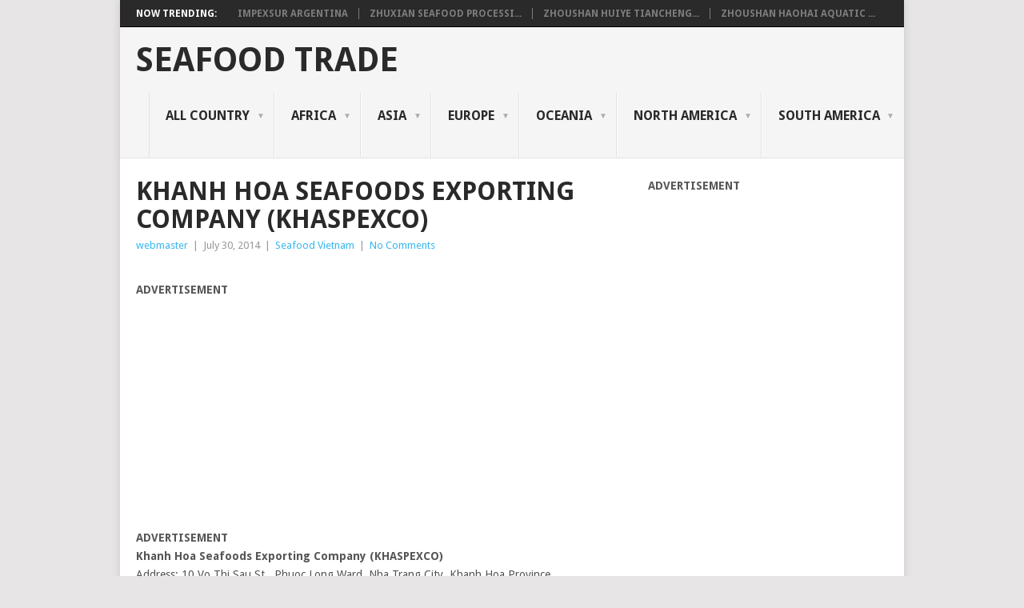

--- FILE ---
content_type: text/html; charset=UTF-8
request_url: http://www.seafoodtrading.net/khanh-hoa-seafoods-exporting-company-khaspexco
body_size: 17609
content:
<!DOCTYPE html>
<html lang="en-US">
<head>
<meta charset="UTF-8">
<meta name="viewport" content="width=device-width, initial-scale=1">
<link rel="profile" href="http://gmpg.org/xfn/11">
<link rel="pingback" href="http://www.seafoodtrading.net/xmlrpc.php">
<meta name='robots' content='index, follow, max-image-preview:large, max-snippet:-1, max-video-preview:-1' />

	<!-- This site is optimized with the Yoast SEO plugin v22.2 - https://yoast.com/wordpress/plugins/seo/ -->
	<title>Khanh Hoa Seafoods Exporting Company (KHASPEXCO) - Seafood Trade</title>
	<link rel="canonical" href="https://www.seafoodtrading.net/khanh-hoa-seafoods-exporting-company-khaspexco" />
	<meta property="og:locale" content="en_US" />
	<meta property="og:type" content="article" />
	<meta property="og:title" content="Khanh Hoa Seafoods Exporting Company (KHASPEXCO) - Seafood Trade" />
	<meta property="og:description" content="Khanh Hoa Seafoods Exporting Company (KHASPEXCO) Address: 10 Vo Thi Sau St., Phuoc Long Ward, Nha Trang City, Khanh Hoa Province Tel: (84-58) 3881161-3882767 Email: khaspexco@dng.vnn.vn Sector: Exploiting and processing sea products for export." />
	<meta property="og:url" content="https://www.seafoodtrading.net/khanh-hoa-seafoods-exporting-company-khaspexco" />
	<meta property="og:site_name" content="Seafood Trade" />
	<meta property="article:published_time" content="2014-07-29T19:05:07+00:00" />
	<meta property="article:modified_time" content="2015-09-07T14:14:00+00:00" />
	<meta name="author" content="webmaster" />
	<meta name="twitter:card" content="summary_large_image" />
	<meta name="twitter:label1" content="Written by" />
	<meta name="twitter:data1" content="webmaster" />
	<script type="application/ld+json" class="yoast-schema-graph">{"@context":"https://schema.org","@graph":[{"@type":"Article","@id":"https://www.seafoodtrading.net/khanh-hoa-seafoods-exporting-company-khaspexco#article","isPartOf":{"@id":"https://www.seafoodtrading.net/khanh-hoa-seafoods-exporting-company-khaspexco"},"author":{"name":"webmaster","@id":"https://www.seafoodtrading.net/#/schema/person/5b3a8e0018c547183b1dc102c0b18f49"},"headline":"Khanh Hoa Seafoods Exporting Company (KHASPEXCO)","datePublished":"2014-07-29T19:05:07+00:00","dateModified":"2015-09-07T14:14:00+00:00","mainEntityOfPage":{"@id":"https://www.seafoodtrading.net/khanh-hoa-seafoods-exporting-company-khaspexco"},"wordCount":42,"commentCount":0,"publisher":{"@id":"https://www.seafoodtrading.net/#/schema/person/df6e0a5ac2d792fadf689f6a04c7ba3b"},"articleSection":["Seafood Vietnam"],"inLanguage":"en-US","potentialAction":[{"@type":"CommentAction","name":"Comment","target":["https://www.seafoodtrading.net/khanh-hoa-seafoods-exporting-company-khaspexco#respond"]}]},{"@type":"WebPage","@id":"https://www.seafoodtrading.net/khanh-hoa-seafoods-exporting-company-khaspexco","url":"https://www.seafoodtrading.net/khanh-hoa-seafoods-exporting-company-khaspexco","name":"Khanh Hoa Seafoods Exporting Company (KHASPEXCO) - Seafood Trade","isPartOf":{"@id":"https://www.seafoodtrading.net/#website"},"datePublished":"2014-07-29T19:05:07+00:00","dateModified":"2015-09-07T14:14:00+00:00","breadcrumb":{"@id":"https://www.seafoodtrading.net/khanh-hoa-seafoods-exporting-company-khaspexco#breadcrumb"},"inLanguage":"en-US","potentialAction":[{"@type":"ReadAction","target":["https://www.seafoodtrading.net/khanh-hoa-seafoods-exporting-company-khaspexco"]}]},{"@type":"BreadcrumbList","@id":"https://www.seafoodtrading.net/khanh-hoa-seafoods-exporting-company-khaspexco#breadcrumb","itemListElement":[{"@type":"ListItem","position":1,"name":"Home","item":"https://www.seafoodtrading.net/"},{"@type":"ListItem","position":2,"name":"Khanh Hoa Seafoods Exporting Company (KHASPEXCO)"}]},{"@type":"WebSite","@id":"https://www.seafoodtrading.net/#website","url":"https://www.seafoodtrading.net/","name":"Seafood Trade","description":"Reliable Seafood Import and Export Portal","publisher":{"@id":"https://www.seafoodtrading.net/#/schema/person/df6e0a5ac2d792fadf689f6a04c7ba3b"},"potentialAction":[{"@type":"SearchAction","target":{"@type":"EntryPoint","urlTemplate":"https://www.seafoodtrading.net/?s={search_term_string}"},"query-input":"required name=search_term_string"}],"inLanguage":"en-US"},{"@type":["Person","Organization"],"@id":"https://www.seafoodtrading.net/#/schema/person/df6e0a5ac2d792fadf689f6a04c7ba3b","name":"Harry","image":{"@type":"ImageObject","inLanguage":"en-US","@id":"https://www.seafoodtrading.net/#/schema/person/image/","url":"http://0.gravatar.com/avatar/3a9659379e84f2e79405a3b67b769fe0?s=96&d=mm&r=g","contentUrl":"http://0.gravatar.com/avatar/3a9659379e84f2e79405a3b67b769fe0?s=96&d=mm&r=g","caption":"Harry"},"logo":{"@id":"https://www.seafoodtrading.net/#/schema/person/image/"},"sameAs":["http://www.directownerdeal.com"]},{"@type":"Person","@id":"https://www.seafoodtrading.net/#/schema/person/5b3a8e0018c547183b1dc102c0b18f49","name":"webmaster","image":{"@type":"ImageObject","inLanguage":"en-US","@id":"https://www.seafoodtrading.net/#/schema/person/image/","url":"http://0.gravatar.com/avatar/381dff21a9bc80d88cd6e42cb8579f74?s=96&d=mm&r=g","contentUrl":"http://0.gravatar.com/avatar/381dff21a9bc80d88cd6e42cb8579f74?s=96&d=mm&r=g","caption":"webmaster"},"sameAs":["http://www.qlseafood.com"],"url":"https://www.seafoodtrading.net/author/kelvin"}]}</script>
	<!-- / Yoast SEO plugin. -->


<link rel='dns-prefetch' href='//fonts.googleapis.com' />
<link rel="alternate" type="application/rss+xml" title="Seafood Trade &raquo; Feed" href="https://www.seafoodtrading.net/feed" />
<link rel="alternate" type="application/rss+xml" title="Seafood Trade &raquo; Comments Feed" href="https://www.seafoodtrading.net/comments/feed" />
<link rel="alternate" type="application/rss+xml" title="Seafood Trade &raquo; Khanh Hoa Seafoods Exporting Company (KHASPEXCO) Comments Feed" href="https://www.seafoodtrading.net/khanh-hoa-seafoods-exporting-company-khaspexco/feed" />
<script type="text/javascript">
/* <![CDATA[ */
window._wpemojiSettings = {"baseUrl":"https:\/\/s.w.org\/images\/core\/emoji\/14.0.0\/72x72\/","ext":".png","svgUrl":"https:\/\/s.w.org\/images\/core\/emoji\/14.0.0\/svg\/","svgExt":".svg","source":{"concatemoji":"http:\/\/www.seafoodtrading.net\/wp-includes\/js\/wp-emoji-release.min.js?ver=6.4.7"}};
/*! This file is auto-generated */
!function(i,n){var o,s,e;function c(e){try{var t={supportTests:e,timestamp:(new Date).valueOf()};sessionStorage.setItem(o,JSON.stringify(t))}catch(e){}}function p(e,t,n){e.clearRect(0,0,e.canvas.width,e.canvas.height),e.fillText(t,0,0);var t=new Uint32Array(e.getImageData(0,0,e.canvas.width,e.canvas.height).data),r=(e.clearRect(0,0,e.canvas.width,e.canvas.height),e.fillText(n,0,0),new Uint32Array(e.getImageData(0,0,e.canvas.width,e.canvas.height).data));return t.every(function(e,t){return e===r[t]})}function u(e,t,n){switch(t){case"flag":return n(e,"\ud83c\udff3\ufe0f\u200d\u26a7\ufe0f","\ud83c\udff3\ufe0f\u200b\u26a7\ufe0f")?!1:!n(e,"\ud83c\uddfa\ud83c\uddf3","\ud83c\uddfa\u200b\ud83c\uddf3")&&!n(e,"\ud83c\udff4\udb40\udc67\udb40\udc62\udb40\udc65\udb40\udc6e\udb40\udc67\udb40\udc7f","\ud83c\udff4\u200b\udb40\udc67\u200b\udb40\udc62\u200b\udb40\udc65\u200b\udb40\udc6e\u200b\udb40\udc67\u200b\udb40\udc7f");case"emoji":return!n(e,"\ud83e\udef1\ud83c\udffb\u200d\ud83e\udef2\ud83c\udfff","\ud83e\udef1\ud83c\udffb\u200b\ud83e\udef2\ud83c\udfff")}return!1}function f(e,t,n){var r="undefined"!=typeof WorkerGlobalScope&&self instanceof WorkerGlobalScope?new OffscreenCanvas(300,150):i.createElement("canvas"),a=r.getContext("2d",{willReadFrequently:!0}),o=(a.textBaseline="top",a.font="600 32px Arial",{});return e.forEach(function(e){o[e]=t(a,e,n)}),o}function t(e){var t=i.createElement("script");t.src=e,t.defer=!0,i.head.appendChild(t)}"undefined"!=typeof Promise&&(o="wpEmojiSettingsSupports",s=["flag","emoji"],n.supports={everything:!0,everythingExceptFlag:!0},e=new Promise(function(e){i.addEventListener("DOMContentLoaded",e,{once:!0})}),new Promise(function(t){var n=function(){try{var e=JSON.parse(sessionStorage.getItem(o));if("object"==typeof e&&"number"==typeof e.timestamp&&(new Date).valueOf()<e.timestamp+604800&&"object"==typeof e.supportTests)return e.supportTests}catch(e){}return null}();if(!n){if("undefined"!=typeof Worker&&"undefined"!=typeof OffscreenCanvas&&"undefined"!=typeof URL&&URL.createObjectURL&&"undefined"!=typeof Blob)try{var e="postMessage("+f.toString()+"("+[JSON.stringify(s),u.toString(),p.toString()].join(",")+"));",r=new Blob([e],{type:"text/javascript"}),a=new Worker(URL.createObjectURL(r),{name:"wpTestEmojiSupports"});return void(a.onmessage=function(e){c(n=e.data),a.terminate(),t(n)})}catch(e){}c(n=f(s,u,p))}t(n)}).then(function(e){for(var t in e)n.supports[t]=e[t],n.supports.everything=n.supports.everything&&n.supports[t],"flag"!==t&&(n.supports.everythingExceptFlag=n.supports.everythingExceptFlag&&n.supports[t]);n.supports.everythingExceptFlag=n.supports.everythingExceptFlag&&!n.supports.flag,n.DOMReady=!1,n.readyCallback=function(){n.DOMReady=!0}}).then(function(){return e}).then(function(){var e;n.supports.everything||(n.readyCallback(),(e=n.source||{}).concatemoji?t(e.concatemoji):e.wpemoji&&e.twemoji&&(t(e.twemoji),t(e.wpemoji)))}))}((window,document),window._wpemojiSettings);
/* ]]> */
</script>
<style id='wp-emoji-styles-inline-css' type='text/css'>

	img.wp-smiley, img.emoji {
		display: inline !important;
		border: none !important;
		box-shadow: none !important;
		height: 1em !important;
		width: 1em !important;
		margin: 0 0.07em !important;
		vertical-align: -0.1em !important;
		background: none !important;
		padding: 0 !important;
	}
</style>
<link rel='stylesheet' id='wp-block-library-css' href='http://www.seafoodtrading.net/wp-includes/css/dist/block-library/style.min.css?ver=6.4.7' type='text/css' media='all' />
<style id='classic-theme-styles-inline-css' type='text/css'>
/*! This file is auto-generated */
.wp-block-button__link{color:#fff;background-color:#32373c;border-radius:9999px;box-shadow:none;text-decoration:none;padding:calc(.667em + 2px) calc(1.333em + 2px);font-size:1.125em}.wp-block-file__button{background:#32373c;color:#fff;text-decoration:none}
</style>
<style id='global-styles-inline-css' type='text/css'>
body{--wp--preset--color--black: #000000;--wp--preset--color--cyan-bluish-gray: #abb8c3;--wp--preset--color--white: #ffffff;--wp--preset--color--pale-pink: #f78da7;--wp--preset--color--vivid-red: #cf2e2e;--wp--preset--color--luminous-vivid-orange: #ff6900;--wp--preset--color--luminous-vivid-amber: #fcb900;--wp--preset--color--light-green-cyan: #7bdcb5;--wp--preset--color--vivid-green-cyan: #00d084;--wp--preset--color--pale-cyan-blue: #8ed1fc;--wp--preset--color--vivid-cyan-blue: #0693e3;--wp--preset--color--vivid-purple: #9b51e0;--wp--preset--gradient--vivid-cyan-blue-to-vivid-purple: linear-gradient(135deg,rgba(6,147,227,1) 0%,rgb(155,81,224) 100%);--wp--preset--gradient--light-green-cyan-to-vivid-green-cyan: linear-gradient(135deg,rgb(122,220,180) 0%,rgb(0,208,130) 100%);--wp--preset--gradient--luminous-vivid-amber-to-luminous-vivid-orange: linear-gradient(135deg,rgba(252,185,0,1) 0%,rgba(255,105,0,1) 100%);--wp--preset--gradient--luminous-vivid-orange-to-vivid-red: linear-gradient(135deg,rgba(255,105,0,1) 0%,rgb(207,46,46) 100%);--wp--preset--gradient--very-light-gray-to-cyan-bluish-gray: linear-gradient(135deg,rgb(238,238,238) 0%,rgb(169,184,195) 100%);--wp--preset--gradient--cool-to-warm-spectrum: linear-gradient(135deg,rgb(74,234,220) 0%,rgb(151,120,209) 20%,rgb(207,42,186) 40%,rgb(238,44,130) 60%,rgb(251,105,98) 80%,rgb(254,248,76) 100%);--wp--preset--gradient--blush-light-purple: linear-gradient(135deg,rgb(255,206,236) 0%,rgb(152,150,240) 100%);--wp--preset--gradient--blush-bordeaux: linear-gradient(135deg,rgb(254,205,165) 0%,rgb(254,45,45) 50%,rgb(107,0,62) 100%);--wp--preset--gradient--luminous-dusk: linear-gradient(135deg,rgb(255,203,112) 0%,rgb(199,81,192) 50%,rgb(65,88,208) 100%);--wp--preset--gradient--pale-ocean: linear-gradient(135deg,rgb(255,245,203) 0%,rgb(182,227,212) 50%,rgb(51,167,181) 100%);--wp--preset--gradient--electric-grass: linear-gradient(135deg,rgb(202,248,128) 0%,rgb(113,206,126) 100%);--wp--preset--gradient--midnight: linear-gradient(135deg,rgb(2,3,129) 0%,rgb(40,116,252) 100%);--wp--preset--font-size--small: 13px;--wp--preset--font-size--medium: 20px;--wp--preset--font-size--large: 36px;--wp--preset--font-size--x-large: 42px;--wp--preset--spacing--20: 0.44rem;--wp--preset--spacing--30: 0.67rem;--wp--preset--spacing--40: 1rem;--wp--preset--spacing--50: 1.5rem;--wp--preset--spacing--60: 2.25rem;--wp--preset--spacing--70: 3.38rem;--wp--preset--spacing--80: 5.06rem;--wp--preset--shadow--natural: 6px 6px 9px rgba(0, 0, 0, 0.2);--wp--preset--shadow--deep: 12px 12px 50px rgba(0, 0, 0, 0.4);--wp--preset--shadow--sharp: 6px 6px 0px rgba(0, 0, 0, 0.2);--wp--preset--shadow--outlined: 6px 6px 0px -3px rgba(255, 255, 255, 1), 6px 6px rgba(0, 0, 0, 1);--wp--preset--shadow--crisp: 6px 6px 0px rgba(0, 0, 0, 1);}:where(.is-layout-flex){gap: 0.5em;}:where(.is-layout-grid){gap: 0.5em;}body .is-layout-flow > .alignleft{float: left;margin-inline-start: 0;margin-inline-end: 2em;}body .is-layout-flow > .alignright{float: right;margin-inline-start: 2em;margin-inline-end: 0;}body .is-layout-flow > .aligncenter{margin-left: auto !important;margin-right: auto !important;}body .is-layout-constrained > .alignleft{float: left;margin-inline-start: 0;margin-inline-end: 2em;}body .is-layout-constrained > .alignright{float: right;margin-inline-start: 2em;margin-inline-end: 0;}body .is-layout-constrained > .aligncenter{margin-left: auto !important;margin-right: auto !important;}body .is-layout-constrained > :where(:not(.alignleft):not(.alignright):not(.alignfull)){max-width: var(--wp--style--global--content-size);margin-left: auto !important;margin-right: auto !important;}body .is-layout-constrained > .alignwide{max-width: var(--wp--style--global--wide-size);}body .is-layout-flex{display: flex;}body .is-layout-flex{flex-wrap: wrap;align-items: center;}body .is-layout-flex > *{margin: 0;}body .is-layout-grid{display: grid;}body .is-layout-grid > *{margin: 0;}:where(.wp-block-columns.is-layout-flex){gap: 2em;}:where(.wp-block-columns.is-layout-grid){gap: 2em;}:where(.wp-block-post-template.is-layout-flex){gap: 1.25em;}:where(.wp-block-post-template.is-layout-grid){gap: 1.25em;}.has-black-color{color: var(--wp--preset--color--black) !important;}.has-cyan-bluish-gray-color{color: var(--wp--preset--color--cyan-bluish-gray) !important;}.has-white-color{color: var(--wp--preset--color--white) !important;}.has-pale-pink-color{color: var(--wp--preset--color--pale-pink) !important;}.has-vivid-red-color{color: var(--wp--preset--color--vivid-red) !important;}.has-luminous-vivid-orange-color{color: var(--wp--preset--color--luminous-vivid-orange) !important;}.has-luminous-vivid-amber-color{color: var(--wp--preset--color--luminous-vivid-amber) !important;}.has-light-green-cyan-color{color: var(--wp--preset--color--light-green-cyan) !important;}.has-vivid-green-cyan-color{color: var(--wp--preset--color--vivid-green-cyan) !important;}.has-pale-cyan-blue-color{color: var(--wp--preset--color--pale-cyan-blue) !important;}.has-vivid-cyan-blue-color{color: var(--wp--preset--color--vivid-cyan-blue) !important;}.has-vivid-purple-color{color: var(--wp--preset--color--vivid-purple) !important;}.has-black-background-color{background-color: var(--wp--preset--color--black) !important;}.has-cyan-bluish-gray-background-color{background-color: var(--wp--preset--color--cyan-bluish-gray) !important;}.has-white-background-color{background-color: var(--wp--preset--color--white) !important;}.has-pale-pink-background-color{background-color: var(--wp--preset--color--pale-pink) !important;}.has-vivid-red-background-color{background-color: var(--wp--preset--color--vivid-red) !important;}.has-luminous-vivid-orange-background-color{background-color: var(--wp--preset--color--luminous-vivid-orange) !important;}.has-luminous-vivid-amber-background-color{background-color: var(--wp--preset--color--luminous-vivid-amber) !important;}.has-light-green-cyan-background-color{background-color: var(--wp--preset--color--light-green-cyan) !important;}.has-vivid-green-cyan-background-color{background-color: var(--wp--preset--color--vivid-green-cyan) !important;}.has-pale-cyan-blue-background-color{background-color: var(--wp--preset--color--pale-cyan-blue) !important;}.has-vivid-cyan-blue-background-color{background-color: var(--wp--preset--color--vivid-cyan-blue) !important;}.has-vivid-purple-background-color{background-color: var(--wp--preset--color--vivid-purple) !important;}.has-black-border-color{border-color: var(--wp--preset--color--black) !important;}.has-cyan-bluish-gray-border-color{border-color: var(--wp--preset--color--cyan-bluish-gray) !important;}.has-white-border-color{border-color: var(--wp--preset--color--white) !important;}.has-pale-pink-border-color{border-color: var(--wp--preset--color--pale-pink) !important;}.has-vivid-red-border-color{border-color: var(--wp--preset--color--vivid-red) !important;}.has-luminous-vivid-orange-border-color{border-color: var(--wp--preset--color--luminous-vivid-orange) !important;}.has-luminous-vivid-amber-border-color{border-color: var(--wp--preset--color--luminous-vivid-amber) !important;}.has-light-green-cyan-border-color{border-color: var(--wp--preset--color--light-green-cyan) !important;}.has-vivid-green-cyan-border-color{border-color: var(--wp--preset--color--vivid-green-cyan) !important;}.has-pale-cyan-blue-border-color{border-color: var(--wp--preset--color--pale-cyan-blue) !important;}.has-vivid-cyan-blue-border-color{border-color: var(--wp--preset--color--vivid-cyan-blue) !important;}.has-vivid-purple-border-color{border-color: var(--wp--preset--color--vivid-purple) !important;}.has-vivid-cyan-blue-to-vivid-purple-gradient-background{background: var(--wp--preset--gradient--vivid-cyan-blue-to-vivid-purple) !important;}.has-light-green-cyan-to-vivid-green-cyan-gradient-background{background: var(--wp--preset--gradient--light-green-cyan-to-vivid-green-cyan) !important;}.has-luminous-vivid-amber-to-luminous-vivid-orange-gradient-background{background: var(--wp--preset--gradient--luminous-vivid-amber-to-luminous-vivid-orange) !important;}.has-luminous-vivid-orange-to-vivid-red-gradient-background{background: var(--wp--preset--gradient--luminous-vivid-orange-to-vivid-red) !important;}.has-very-light-gray-to-cyan-bluish-gray-gradient-background{background: var(--wp--preset--gradient--very-light-gray-to-cyan-bluish-gray) !important;}.has-cool-to-warm-spectrum-gradient-background{background: var(--wp--preset--gradient--cool-to-warm-spectrum) !important;}.has-blush-light-purple-gradient-background{background: var(--wp--preset--gradient--blush-light-purple) !important;}.has-blush-bordeaux-gradient-background{background: var(--wp--preset--gradient--blush-bordeaux) !important;}.has-luminous-dusk-gradient-background{background: var(--wp--preset--gradient--luminous-dusk) !important;}.has-pale-ocean-gradient-background{background: var(--wp--preset--gradient--pale-ocean) !important;}.has-electric-grass-gradient-background{background: var(--wp--preset--gradient--electric-grass) !important;}.has-midnight-gradient-background{background: var(--wp--preset--gradient--midnight) !important;}.has-small-font-size{font-size: var(--wp--preset--font-size--small) !important;}.has-medium-font-size{font-size: var(--wp--preset--font-size--medium) !important;}.has-large-font-size{font-size: var(--wp--preset--font-size--large) !important;}.has-x-large-font-size{font-size: var(--wp--preset--font-size--x-large) !important;}
.wp-block-navigation a:where(:not(.wp-element-button)){color: inherit;}
:where(.wp-block-post-template.is-layout-flex){gap: 1.25em;}:where(.wp-block-post-template.is-layout-grid){gap: 1.25em;}
:where(.wp-block-columns.is-layout-flex){gap: 2em;}:where(.wp-block-columns.is-layout-grid){gap: 2em;}
.wp-block-pullquote{font-size: 1.5em;line-height: 1.6;}
</style>
<link rel='stylesheet' id='contact-form-7-css' href='http://www.seafoodtrading.net/wp-content/plugins/contact-form-7/includes/css/styles.css?ver=5.9.2' type='text/css' media='all' />
<link rel='stylesheet' id='point-style-css' href='http://www.seafoodtrading.net/wp-content/themes/point/style.css?ver=6.4.7' type='text/css' media='all' />
<style id='point-style-inline-css' type='text/css'>

        a:hover, .menu .current-menu-item > a, .menu .current-menu-item, .current-menu-ancestor > a.sf-with-ul, .current-menu-ancestor, footer .textwidget a, .single_post a, #commentform a, .copyrights a:hover, a, footer .widget li a:hover, .menu > li:hover > a, .single_post .post-info a, .post-info a, .readMore a, .reply a, .fn a, .carousel a:hover, .single_post .related-posts a:hover, .sidebar.c-4-12 .textwidget a, footer .textwidget a, .sidebar.c-4-12 a:hover, .title a:hover, .trending-articles li a:hover { color: #38b7ee; }
        .nav-previous a, .nav-next a, .sub-menu, #commentform input#submit, .tagcloud a, #tabber ul.tabs li a.selected, .featured-cat, .mts-subscribe input[type='submit'], .pagination a, .widget .wpt_widget_content #tags-tab-content ul li a, .latestPost-review-wrapper, .pagination .dots, .primary-navigation #wpmm-megamenu .wpmm-posts .wpmm-pagination a, #wpmm-megamenu .review-total-only { background: #38b7ee; color: #fff; } .header-button { background: #38B7EE; } #logo a { color: ##555; }
			
</style>
<link rel='stylesheet' id='theme-slug-fonts-css' href='//fonts.googleapis.com/css?family=Droid+Sans%3A400%2C700' type='text/css' media='all' />
<link rel='stylesheet' id='tablepress-default-css' href='http://www.seafoodtrading.net/wp-content/plugins/tablepress/css/build/default.css?ver=2.2.5' type='text/css' media='all' />
<script type="text/javascript" id="cookie-law-info-js-extra">
/* <![CDATA[ */
var _ckyConfig = {"_ipData":[],"_assetsURL":"http:\/\/www.seafoodtrading.net\/wp-content\/plugins\/cookie-law-info\/lite\/frontend\/images\/","_publicURL":"http:\/\/www.seafoodtrading.net","_expiry":"365","_categories":[{"name":"Necessary","slug":"necessary","isNecessary":true,"ccpaDoNotSell":true,"cookies":[],"active":true,"defaultConsent":{"gdpr":true,"ccpa":true}},{"name":"Functional","slug":"functional","isNecessary":false,"ccpaDoNotSell":true,"cookies":[],"active":true,"defaultConsent":{"gdpr":false,"ccpa":false}},{"name":"Analytics","slug":"analytics","isNecessary":false,"ccpaDoNotSell":true,"cookies":[],"active":true,"defaultConsent":{"gdpr":false,"ccpa":false}},{"name":"Performance","slug":"performance","isNecessary":false,"ccpaDoNotSell":true,"cookies":[],"active":true,"defaultConsent":{"gdpr":false,"ccpa":false}},{"name":"Advertisement","slug":"advertisement","isNecessary":false,"ccpaDoNotSell":true,"cookies":[],"active":true,"defaultConsent":{"gdpr":false,"ccpa":false}}],"_activeLaw":"gdpr","_rootDomain":"","_block":"1","_showBanner":"1","_bannerConfig":{"settings":{"type":"box","preferenceCenterType":"popup","position":"top-right","applicableLaw":"gdpr"},"behaviours":{"reloadBannerOnAccept":false,"loadAnalyticsByDefault":false,"animations":{"onLoad":"animate","onHide":"sticky"}},"config":{"revisitConsent":{"status":true,"tag":"revisit-consent","position":"bottom-left","meta":{"url":"#"},"styles":{"background-color":"#0056A7"},"elements":{"title":{"type":"text","tag":"revisit-consent-title","status":true,"styles":{"color":"#0056a7"}}}},"preferenceCenter":{"toggle":{"status":true,"tag":"detail-category-toggle","type":"toggle","states":{"active":{"styles":{"background-color":"#1863DC"}},"inactive":{"styles":{"background-color":"#D0D5D2"}}}}},"categoryPreview":{"status":false,"toggle":{"status":true,"tag":"detail-category-preview-toggle","type":"toggle","states":{"active":{"styles":{"background-color":"#1863DC"}},"inactive":{"styles":{"background-color":"#D0D5D2"}}}}},"videoPlaceholder":{"status":true,"styles":{"background-color":"#000000","border-color":"#000000","color":"#ffffff"}},"readMore":{"status":false,"tag":"readmore-button","type":"link","meta":{"noFollow":true,"newTab":true},"styles":{"color":"#1863DC","background-color":"transparent","border-color":"transparent"}},"auditTable":{"status":true},"optOption":{"status":true,"toggle":{"status":true,"tag":"optout-option-toggle","type":"toggle","states":{"active":{"styles":{"background-color":"#1863dc"}},"inactive":{"styles":{"background-color":"#FFFFFF"}}}}}}},"_version":"3.2.0","_logConsent":"1","_tags":[{"tag":"accept-button","styles":{"color":"#FFFFFF","background-color":"#1863DC","border-color":"#1863DC"}},{"tag":"reject-button","styles":{"color":"#1863DC","background-color":"transparent","border-color":"#1863DC"}},{"tag":"settings-button","styles":{"color":"#1863DC","background-color":"transparent","border-color":"#1863DC"}},{"tag":"readmore-button","styles":{"color":"#1863DC","background-color":"transparent","border-color":"transparent"}},{"tag":"donotsell-button","styles":{"color":"#1863DC","background-color":"transparent","border-color":"transparent"}},{"tag":"accept-button","styles":{"color":"#FFFFFF","background-color":"#1863DC","border-color":"#1863DC"}},{"tag":"revisit-consent","styles":{"background-color":"#0056A7"}}],"_shortCodes":[{"key":"cky_readmore","content":"<a href=\"#\" class=\"cky-policy\" aria-label=\"Cookie Policy\" target=\"_blank\" rel=\"noopener\" data-cky-tag=\"readmore-button\">Cookie Policy<\/a>","tag":"readmore-button","status":false,"attributes":{"rel":"nofollow","target":"_blank"}},{"key":"cky_show_desc","content":"<button class=\"cky-show-desc-btn\" data-cky-tag=\"show-desc-button\" aria-label=\"Show more\">Show more<\/button>","tag":"show-desc-button","status":true,"attributes":[]},{"key":"cky_hide_desc","content":"<button class=\"cky-show-desc-btn\" data-cky-tag=\"hide-desc-button\" aria-label=\"Show less\">Show less<\/button>","tag":"hide-desc-button","status":true,"attributes":[]},{"key":"cky_category_toggle_label","content":"[cky_{{status}}_category_label] [cky_preference_{{category_slug}}_title]","tag":"","status":true,"attributes":[]},{"key":"cky_enable_category_label","content":"Enable","tag":"","status":true,"attributes":[]},{"key":"cky_disable_category_label","content":"Disable","tag":"","status":true,"attributes":[]},{"key":"cky_video_placeholder","content":"<div class=\"video-placeholder-normal\" data-cky-tag=\"video-placeholder\" id=\"[UNIQUEID]\"><p class=\"video-placeholder-text-normal\" data-cky-tag=\"placeholder-title\">Please accept cookies to access this content<\/p><\/div>","tag":"","status":true,"attributes":[]},{"key":"cky_enable_optout_label","content":"Enable","tag":"","status":true,"attributes":[]},{"key":"cky_disable_optout_label","content":"Disable","tag":"","status":true,"attributes":[]},{"key":"cky_optout_toggle_label","content":"[cky_{{status}}_optout_label] [cky_optout_option_title]","tag":"","status":true,"attributes":[]},{"key":"cky_optout_option_title","content":"Do Not Sell or Share My Personal Information","tag":"","status":true,"attributes":[]},{"key":"cky_optout_close_label","content":"Close","tag":"","status":true,"attributes":[]}],"_rtl":"","_providersToBlock":[]};
var _ckyStyles = {"css":".cky-overlay{background: #000000; opacity: 0.4; position: fixed; top: 0; left: 0; width: 100%; height: 100%; z-index: 99999999;}.cky-hide{display: none;}.cky-btn-revisit-wrapper{display: flex; align-items: center; justify-content: center; background: #0056a7; width: 45px; height: 45px; border-radius: 50%; position: fixed; z-index: 999999; cursor: pointer;}.cky-revisit-bottom-left{bottom: 15px; left: 15px;}.cky-revisit-bottom-right{bottom: 15px; right: 15px;}.cky-btn-revisit-wrapper .cky-btn-revisit{display: flex; align-items: center; justify-content: center; background: none; border: none; cursor: pointer; position: relative; margin: 0; padding: 0;}.cky-btn-revisit-wrapper .cky-btn-revisit img{max-width: fit-content; margin: 0; height: 30px; width: 30px;}.cky-revisit-bottom-left:hover::before{content: attr(data-tooltip); position: absolute; background: #4e4b66; color: #ffffff; left: calc(100% + 7px); font-size: 12px; line-height: 16px; width: max-content; padding: 4px 8px; border-radius: 4px;}.cky-revisit-bottom-left:hover::after{position: absolute; content: \"\"; border: 5px solid transparent; left: calc(100% + 2px); border-left-width: 0; border-right-color: #4e4b66;}.cky-revisit-bottom-right:hover::before{content: attr(data-tooltip); position: absolute; background: #4e4b66; color: #ffffff; right: calc(100% + 7px); font-size: 12px; line-height: 16px; width: max-content; padding: 4px 8px; border-radius: 4px;}.cky-revisit-bottom-right:hover::after{position: absolute; content: \"\"; border: 5px solid transparent; right: calc(100% + 2px); border-right-width: 0; border-left-color: #4e4b66;}.cky-revisit-hide{display: none;}.cky-consent-container{position: fixed; width: 440px; box-sizing: border-box; z-index: 9999999; border-radius: 6px;}.cky-consent-container .cky-consent-bar{background: #ffffff; border: 1px solid; padding: 20px 26px; box-shadow: 0 -1px 10px 0 #acabab4d; border-radius: 6px;}.cky-box-bottom-left{bottom: 40px; left: 40px;}.cky-box-bottom-right{bottom: 40px; right: 40px;}.cky-box-top-left{top: 40px; left: 40px;}.cky-box-top-right{top: 40px; right: 40px;}.cky-custom-brand-logo-wrapper .cky-custom-brand-logo{width: 100px; height: auto; margin: 0 0 12px 0;}.cky-notice .cky-title{color: #212121; font-weight: 700; font-size: 18px; line-height: 24px; margin: 0 0 12px 0;}.cky-notice-des *,.cky-preference-content-wrapper *,.cky-accordion-header-des *,.cky-gpc-wrapper .cky-gpc-desc *{font-size: 14px;}.cky-notice-des{color: #212121; font-size: 14px; line-height: 24px; font-weight: 400;}.cky-notice-des img{height: 25px; width: 25px;}.cky-consent-bar .cky-notice-des p,.cky-gpc-wrapper .cky-gpc-desc p,.cky-preference-body-wrapper .cky-preference-content-wrapper p,.cky-accordion-header-wrapper .cky-accordion-header-des p,.cky-cookie-des-table li div:last-child p{color: inherit; margin-top: 0;}.cky-notice-des P:last-child,.cky-preference-content-wrapper p:last-child,.cky-cookie-des-table li div:last-child p:last-child,.cky-gpc-wrapper .cky-gpc-desc p:last-child{margin-bottom: 0;}.cky-notice-des a.cky-policy,.cky-notice-des button.cky-policy{font-size: 14px; color: #1863dc; white-space: nowrap; cursor: pointer; background: transparent; border: 1px solid; text-decoration: underline;}.cky-notice-des button.cky-policy{padding: 0;}.cky-notice-des a.cky-policy:focus-visible,.cky-notice-des button.cky-policy:focus-visible,.cky-preference-content-wrapper .cky-show-desc-btn:focus-visible,.cky-accordion-header .cky-accordion-btn:focus-visible,.cky-preference-header .cky-btn-close:focus-visible,.cky-switch input[type=\"checkbox\"]:focus-visible,.cky-footer-wrapper a:focus-visible,.cky-btn:focus-visible{outline: 2px solid #1863dc; outline-offset: 2px;}.cky-btn:focus:not(:focus-visible),.cky-accordion-header .cky-accordion-btn:focus:not(:focus-visible),.cky-preference-content-wrapper .cky-show-desc-btn:focus:not(:focus-visible),.cky-btn-revisit-wrapper .cky-btn-revisit:focus:not(:focus-visible),.cky-preference-header .cky-btn-close:focus:not(:focus-visible),.cky-consent-bar .cky-banner-btn-close:focus:not(:focus-visible){outline: 0;}button.cky-show-desc-btn:not(:hover):not(:active){color: #1863dc; background: transparent;}button.cky-accordion-btn:not(:hover):not(:active),button.cky-banner-btn-close:not(:hover):not(:active),button.cky-btn-revisit:not(:hover):not(:active),button.cky-btn-close:not(:hover):not(:active){background: transparent;}.cky-consent-bar button:hover,.cky-modal.cky-modal-open button:hover,.cky-consent-bar button:focus,.cky-modal.cky-modal-open button:focus{text-decoration: none;}.cky-notice-btn-wrapper{display: flex; justify-content: flex-start; align-items: center; flex-wrap: wrap; margin-top: 16px;}.cky-notice-btn-wrapper .cky-btn{text-shadow: none; box-shadow: none;}.cky-btn{flex: auto; max-width: 100%; font-size: 14px; font-family: inherit; line-height: 24px; padding: 8px; font-weight: 500; margin: 0 8px 0 0; border-radius: 2px; cursor: pointer; text-align: center; text-transform: none; min-height: 0;}.cky-btn:hover{opacity: 0.8;}.cky-btn-customize{color: #1863dc; background: transparent; border: 2px solid #1863dc;}.cky-btn-reject{color: #1863dc; background: transparent; border: 2px solid #1863dc;}.cky-btn-accept{background: #1863dc; color: #ffffff; border: 2px solid #1863dc;}.cky-btn:last-child{margin-right: 0;}@media (max-width: 576px){.cky-box-bottom-left{bottom: 0; left: 0;}.cky-box-bottom-right{bottom: 0; right: 0;}.cky-box-top-left{top: 0; left: 0;}.cky-box-top-right{top: 0; right: 0;}}@media (max-width: 440px){.cky-box-bottom-left, .cky-box-bottom-right, .cky-box-top-left, .cky-box-top-right{width: 100%; max-width: 100%;}.cky-consent-container .cky-consent-bar{padding: 20px 0;}.cky-custom-brand-logo-wrapper, .cky-notice .cky-title, .cky-notice-des, .cky-notice-btn-wrapper{padding: 0 24px;}.cky-notice-des{max-height: 40vh; overflow-y: scroll;}.cky-notice-btn-wrapper{flex-direction: column; margin-top: 0;}.cky-btn{width: 100%; margin: 10px 0 0 0;}.cky-notice-btn-wrapper .cky-btn-customize{order: 2;}.cky-notice-btn-wrapper .cky-btn-reject{order: 3;}.cky-notice-btn-wrapper .cky-btn-accept{order: 1; margin-top: 16px;}}@media (max-width: 352px){.cky-notice .cky-title{font-size: 16px;}.cky-notice-des *{font-size: 12px;}.cky-notice-des, .cky-btn{font-size: 12px;}}.cky-modal.cky-modal-open{display: flex; visibility: visible; -webkit-transform: translate(-50%, -50%); -moz-transform: translate(-50%, -50%); -ms-transform: translate(-50%, -50%); -o-transform: translate(-50%, -50%); transform: translate(-50%, -50%); top: 50%; left: 50%; transition: all 1s ease;}.cky-modal{box-shadow: 0 32px 68px rgba(0, 0, 0, 0.3); margin: 0 auto; position: fixed; max-width: 100%; background: #ffffff; top: 50%; box-sizing: border-box; border-radius: 6px; z-index: 999999999; color: #212121; -webkit-transform: translate(-50%, 100%); -moz-transform: translate(-50%, 100%); -ms-transform: translate(-50%, 100%); -o-transform: translate(-50%, 100%); transform: translate(-50%, 100%); visibility: hidden; transition: all 0s ease;}.cky-preference-center{max-height: 79vh; overflow: hidden; width: 845px; overflow: hidden; flex: 1 1 0; display: flex; flex-direction: column; border-radius: 6px;}.cky-preference-header{display: flex; align-items: center; justify-content: space-between; padding: 22px 24px; border-bottom: 1px solid;}.cky-preference-header .cky-preference-title{font-size: 18px; font-weight: 700; line-height: 24px;}.cky-preference-header .cky-btn-close{margin: 0; cursor: pointer; vertical-align: middle; padding: 0; background: none; border: none; width: auto; height: auto; min-height: 0; line-height: 0; text-shadow: none; box-shadow: none;}.cky-preference-header .cky-btn-close img{margin: 0; height: 10px; width: 10px;}.cky-preference-body-wrapper{padding: 0 24px; flex: 1; overflow: auto; box-sizing: border-box;}.cky-preference-content-wrapper,.cky-gpc-wrapper .cky-gpc-desc{font-size: 14px; line-height: 24px; font-weight: 400; padding: 12px 0;}.cky-preference-content-wrapper{border-bottom: 1px solid;}.cky-preference-content-wrapper img{height: 25px; width: 25px;}.cky-preference-content-wrapper .cky-show-desc-btn{font-size: 14px; font-family: inherit; color: #1863dc; text-decoration: none; line-height: 24px; padding: 0; margin: 0; white-space: nowrap; cursor: pointer; background: transparent; border-color: transparent; text-transform: none; min-height: 0; text-shadow: none; box-shadow: none;}.cky-accordion-wrapper{margin-bottom: 10px;}.cky-accordion{border-bottom: 1px solid;}.cky-accordion:last-child{border-bottom: none;}.cky-accordion .cky-accordion-item{display: flex; margin-top: 10px;}.cky-accordion .cky-accordion-body{display: none;}.cky-accordion.cky-accordion-active .cky-accordion-body{display: block; padding: 0 22px; margin-bottom: 16px;}.cky-accordion-header-wrapper{cursor: pointer; width: 100%;}.cky-accordion-item .cky-accordion-header{display: flex; justify-content: space-between; align-items: center;}.cky-accordion-header .cky-accordion-btn{font-size: 16px; font-family: inherit; color: #212121; line-height: 24px; background: none; border: none; font-weight: 700; padding: 0; margin: 0; cursor: pointer; text-transform: none; min-height: 0; text-shadow: none; box-shadow: none;}.cky-accordion-header .cky-always-active{color: #008000; font-weight: 600; line-height: 24px; font-size: 14px;}.cky-accordion-header-des{font-size: 14px; line-height: 24px; margin: 10px 0 16px 0;}.cky-accordion-chevron{margin-right: 22px; position: relative; cursor: pointer;}.cky-accordion-chevron-hide{display: none;}.cky-accordion .cky-accordion-chevron i::before{content: \"\"; position: absolute; border-right: 1.4px solid; border-bottom: 1.4px solid; border-color: inherit; height: 6px; width: 6px; -webkit-transform: rotate(-45deg); -moz-transform: rotate(-45deg); -ms-transform: rotate(-45deg); -o-transform: rotate(-45deg); transform: rotate(-45deg); transition: all 0.2s ease-in-out; top: 8px;}.cky-accordion.cky-accordion-active .cky-accordion-chevron i::before{-webkit-transform: rotate(45deg); -moz-transform: rotate(45deg); -ms-transform: rotate(45deg); -o-transform: rotate(45deg); transform: rotate(45deg);}.cky-audit-table{background: #f4f4f4; border-radius: 6px;}.cky-audit-table .cky-empty-cookies-text{color: inherit; font-size: 12px; line-height: 24px; margin: 0; padding: 10px;}.cky-audit-table .cky-cookie-des-table{font-size: 12px; line-height: 24px; font-weight: normal; padding: 15px 10px; border-bottom: 1px solid; border-bottom-color: inherit; margin: 0;}.cky-audit-table .cky-cookie-des-table:last-child{border-bottom: none;}.cky-audit-table .cky-cookie-des-table li{list-style-type: none; display: flex; padding: 3px 0;}.cky-audit-table .cky-cookie-des-table li:first-child{padding-top: 0;}.cky-cookie-des-table li div:first-child{width: 100px; font-weight: 600; word-break: break-word; word-wrap: break-word;}.cky-cookie-des-table li div:last-child{flex: 1; word-break: break-word; word-wrap: break-word; margin-left: 8px;}.cky-footer-shadow{display: block; width: 100%; height: 40px; background: linear-gradient(180deg, rgba(255, 255, 255, 0) 0%, #ffffff 100%); position: absolute; bottom: calc(100% - 1px);}.cky-footer-wrapper{position: relative;}.cky-prefrence-btn-wrapper{display: flex; flex-wrap: wrap; align-items: center; justify-content: center; padding: 22px 24px; border-top: 1px solid;}.cky-prefrence-btn-wrapper .cky-btn{flex: auto; max-width: 100%; text-shadow: none; box-shadow: none;}.cky-btn-preferences{color: #1863dc; background: transparent; border: 2px solid #1863dc;}.cky-preference-header,.cky-preference-body-wrapper,.cky-preference-content-wrapper,.cky-accordion-wrapper,.cky-accordion,.cky-accordion-wrapper,.cky-footer-wrapper,.cky-prefrence-btn-wrapper{border-color: inherit;}@media (max-width: 845px){.cky-modal{max-width: calc(100% - 16px);}}@media (max-width: 576px){.cky-modal{max-width: 100%;}.cky-preference-center{max-height: 100vh;}.cky-prefrence-btn-wrapper{flex-direction: column;}.cky-accordion.cky-accordion-active .cky-accordion-body{padding-right: 0;}.cky-prefrence-btn-wrapper .cky-btn{width: 100%; margin: 10px 0 0 0;}.cky-prefrence-btn-wrapper .cky-btn-reject{order: 3;}.cky-prefrence-btn-wrapper .cky-btn-accept{order: 1; margin-top: 0;}.cky-prefrence-btn-wrapper .cky-btn-preferences{order: 2;}}@media (max-width: 425px){.cky-accordion-chevron{margin-right: 15px;}.cky-notice-btn-wrapper{margin-top: 0;}.cky-accordion.cky-accordion-active .cky-accordion-body{padding: 0 15px;}}@media (max-width: 352px){.cky-preference-header .cky-preference-title{font-size: 16px;}.cky-preference-header{padding: 16px 24px;}.cky-preference-content-wrapper *, .cky-accordion-header-des *{font-size: 12px;}.cky-preference-content-wrapper, .cky-preference-content-wrapper .cky-show-more, .cky-accordion-header .cky-always-active, .cky-accordion-header-des, .cky-preference-content-wrapper .cky-show-desc-btn, .cky-notice-des a.cky-policy{font-size: 12px;}.cky-accordion-header .cky-accordion-btn{font-size: 14px;}}.cky-switch{display: flex;}.cky-switch input[type=\"checkbox\"]{position: relative; width: 44px; height: 24px; margin: 0; background: #d0d5d2; -webkit-appearance: none; border-radius: 50px; cursor: pointer; outline: 0; border: none; top: 0;}.cky-switch input[type=\"checkbox\"]:checked{background: #1863dc;}.cky-switch input[type=\"checkbox\"]:before{position: absolute; content: \"\"; height: 20px; width: 20px; left: 2px; bottom: 2px; border-radius: 50%; background-color: white; -webkit-transition: 0.4s; transition: 0.4s; margin: 0;}.cky-switch input[type=\"checkbox\"]:after{display: none;}.cky-switch input[type=\"checkbox\"]:checked:before{-webkit-transform: translateX(20px); -ms-transform: translateX(20px); transform: translateX(20px);}@media (max-width: 425px){.cky-switch input[type=\"checkbox\"]{width: 38px; height: 21px;}.cky-switch input[type=\"checkbox\"]:before{height: 17px; width: 17px;}.cky-switch input[type=\"checkbox\"]:checked:before{-webkit-transform: translateX(17px); -ms-transform: translateX(17px); transform: translateX(17px);}}.cky-consent-bar .cky-banner-btn-close{position: absolute; right: 9px; top: 5px; background: none; border: none; cursor: pointer; padding: 0; margin: 0; min-height: 0; line-height: 0; height: auto; width: auto; text-shadow: none; box-shadow: none;}.cky-consent-bar .cky-banner-btn-close img{height: 9px; width: 9px; margin: 0;}.cky-notice-group{font-size: 14px; line-height: 24px; font-weight: 400; color: #212121;}.cky-notice-btn-wrapper .cky-btn-do-not-sell{font-size: 14px; line-height: 24px; padding: 6px 0; margin: 0; font-weight: 500; background: none; border-radius: 2px; border: none; white-space: nowrap; cursor: pointer; text-align: left; color: #1863dc; background: transparent; border-color: transparent; box-shadow: none; text-shadow: none;}.cky-consent-bar .cky-banner-btn-close:focus-visible,.cky-notice-btn-wrapper .cky-btn-do-not-sell:focus-visible,.cky-opt-out-btn-wrapper .cky-btn:focus-visible,.cky-opt-out-checkbox-wrapper input[type=\"checkbox\"].cky-opt-out-checkbox:focus-visible{outline: 2px solid #1863dc; outline-offset: 2px;}@media (max-width: 440px){.cky-consent-container{width: 100%;}}@media (max-width: 352px){.cky-notice-des a.cky-policy, .cky-notice-btn-wrapper .cky-btn-do-not-sell{font-size: 12px;}}.cky-opt-out-wrapper{padding: 12px 0;}.cky-opt-out-wrapper .cky-opt-out-checkbox-wrapper{display: flex; align-items: center;}.cky-opt-out-checkbox-wrapper .cky-opt-out-checkbox-label{font-size: 16px; font-weight: 700; line-height: 24px; margin: 0 0 0 12px; cursor: pointer;}.cky-opt-out-checkbox-wrapper input[type=\"checkbox\"].cky-opt-out-checkbox{background-color: #ffffff; border: 1px solid black; width: 20px; height: 18.5px; margin: 0; -webkit-appearance: none; position: relative; display: flex; align-items: center; justify-content: center; border-radius: 2px; cursor: pointer;}.cky-opt-out-checkbox-wrapper input[type=\"checkbox\"].cky-opt-out-checkbox:checked{background-color: #1863dc; border: none;}.cky-opt-out-checkbox-wrapper input[type=\"checkbox\"].cky-opt-out-checkbox:checked::after{left: 6px; bottom: 4px; width: 7px; height: 13px; border: solid #ffffff; border-width: 0 3px 3px 0; border-radius: 2px; -webkit-transform: rotate(45deg); -ms-transform: rotate(45deg); transform: rotate(45deg); content: \"\"; position: absolute; box-sizing: border-box;}.cky-opt-out-checkbox-wrapper.cky-disabled .cky-opt-out-checkbox-label,.cky-opt-out-checkbox-wrapper.cky-disabled input[type=\"checkbox\"].cky-opt-out-checkbox{cursor: no-drop;}.cky-gpc-wrapper{margin: 0 0 0 32px;}.cky-footer-wrapper .cky-opt-out-btn-wrapper{display: flex; flex-wrap: wrap; align-items: center; justify-content: center; padding: 22px 24px;}.cky-opt-out-btn-wrapper .cky-btn{flex: auto; max-width: 100%; text-shadow: none; box-shadow: none;}.cky-opt-out-btn-wrapper .cky-btn-cancel{border: 1px solid #dedfe0; background: transparent; color: #858585;}.cky-opt-out-btn-wrapper .cky-btn-confirm{background: #1863dc; color: #ffffff; border: 1px solid #1863dc;}@media (max-width: 352px){.cky-opt-out-checkbox-wrapper .cky-opt-out-checkbox-label{font-size: 14px;}.cky-gpc-wrapper .cky-gpc-desc, .cky-gpc-wrapper .cky-gpc-desc *{font-size: 12px;}.cky-opt-out-checkbox-wrapper input[type=\"checkbox\"].cky-opt-out-checkbox{width: 16px; height: 16px;}.cky-opt-out-checkbox-wrapper input[type=\"checkbox\"].cky-opt-out-checkbox:checked::after{left: 5px; bottom: 4px; width: 3px; height: 9px;}.cky-gpc-wrapper{margin: 0 0 0 28px;}}.video-placeholder-youtube{background-size: 100% 100%; background-position: center; background-repeat: no-repeat; background-color: #b2b0b059; position: relative; display: flex; align-items: center; justify-content: center; max-width: 100%;}.video-placeholder-text-youtube{text-align: center; align-items: center; padding: 10px 16px; background-color: #000000cc; color: #ffffff; border: 1px solid; border-radius: 2px; cursor: pointer;}.video-placeholder-normal{background-image: url(\"\/wp-content\/plugins\/cookie-law-info\/lite\/frontend\/images\/placeholder.svg\"); background-size: 80px; background-position: center; background-repeat: no-repeat; background-color: #b2b0b059; position: relative; display: flex; align-items: flex-end; justify-content: center; max-width: 100%;}.video-placeholder-text-normal{align-items: center; padding: 10px 16px; text-align: center; border: 1px solid; border-radius: 2px; cursor: pointer;}.cky-rtl{direction: rtl; text-align: right;}.cky-rtl .cky-banner-btn-close{left: 9px; right: auto;}.cky-rtl .cky-notice-btn-wrapper .cky-btn:last-child{margin-right: 8px;}.cky-rtl .cky-notice-btn-wrapper .cky-btn:first-child{margin-right: 0;}.cky-rtl .cky-notice-btn-wrapper{margin-left: 0; margin-right: 15px;}.cky-rtl .cky-prefrence-btn-wrapper .cky-btn{margin-right: 8px;}.cky-rtl .cky-prefrence-btn-wrapper .cky-btn:first-child{margin-right: 0;}.cky-rtl .cky-accordion .cky-accordion-chevron i::before{border: none; border-left: 1.4px solid; border-top: 1.4px solid; left: 12px;}.cky-rtl .cky-accordion.cky-accordion-active .cky-accordion-chevron i::before{-webkit-transform: rotate(-135deg); -moz-transform: rotate(-135deg); -ms-transform: rotate(-135deg); -o-transform: rotate(-135deg); transform: rotate(-135deg);}@media (max-width: 768px){.cky-rtl .cky-notice-btn-wrapper{margin-right: 0;}}@media (max-width: 576px){.cky-rtl .cky-notice-btn-wrapper .cky-btn:last-child{margin-right: 0;}.cky-rtl .cky-prefrence-btn-wrapper .cky-btn{margin-right: 0;}.cky-rtl .cky-accordion.cky-accordion-active .cky-accordion-body{padding: 0 22px 0 0;}}@media (max-width: 425px){.cky-rtl .cky-accordion.cky-accordion-active .cky-accordion-body{padding: 0 15px 0 0;}}.cky-rtl .cky-opt-out-btn-wrapper .cky-btn{margin-right: 12px;}.cky-rtl .cky-opt-out-btn-wrapper .cky-btn:first-child{margin-right: 0;}.cky-rtl .cky-opt-out-checkbox-wrapper .cky-opt-out-checkbox-label{margin: 0 12px 0 0;}"};
/* ]]> */
</script>
<script type="text/javascript" src="http://www.seafoodtrading.net/wp-content/plugins/cookie-law-info/lite/frontend/js/script.min.js?ver=3.2.0" id="cookie-law-info-js"></script>
<script type="text/javascript" src="http://www.seafoodtrading.net/wp-includes/js/jquery/jquery.min.js?ver=3.7.1" id="jquery-core-js"></script>
<script type="text/javascript" src="http://www.seafoodtrading.net/wp-includes/js/jquery/jquery-migrate.min.js?ver=3.4.1" id="jquery-migrate-js"></script>
<link rel="https://api.w.org/" href="https://www.seafoodtrading.net/wp-json/" /><link rel="alternate" type="application/json" href="https://www.seafoodtrading.net/wp-json/wp/v2/posts/378" /><link rel="EditURI" type="application/rsd+xml" title="RSD" href="https://www.seafoodtrading.net/xmlrpc.php?rsd" />
<meta name="generator" content="WordPress 6.4.7" />
<link rel='shortlink' href='https://www.seafoodtrading.net/?p=378' />
<link rel="alternate" type="application/json+oembed" href="https://www.seafoodtrading.net/wp-json/oembed/1.0/embed?url=https%3A%2F%2Fwww.seafoodtrading.net%2Fkhanh-hoa-seafoods-exporting-company-khaspexco" />
<link rel="alternate" type="text/xml+oembed" href="https://www.seafoodtrading.net/wp-json/oembed/1.0/embed?url=https%3A%2F%2Fwww.seafoodtrading.net%2Fkhanh-hoa-seafoods-exporting-company-khaspexco&#038;format=xml" />
<style id="cky-style-inline">[data-cky-tag]{visibility:hidden;}</style><style type="text/css" id="custom-background-css">
body.custom-background { background-color: ##e7e5e6; }
</style>
	
<!-- Global site tag (gtag.js) - Google Analytics -->
<script async src="https://www.googletagmanager.com/gtag/js?id=UA-52353759-3"></script>
<script>
  window.dataLayer = window.dataLayer || [];
  function gtag(){dataLayer.push(arguments);}
  gtag('js', new Date());

  gtag('config', 'UA-52353759-3');
</script>


</head>

<body id="blog" class="post-template-default single single-post postid-378 single-format-standard custom-background">
<div class="main-container" id="main-container">

			<div class="trending-articles">
			<ul>
				<li class="firstlink">Now Trending:</li>
									<li class="trendingPost ">
						<a href="https://www.seafoodtrading.net/impexsur-argentina" title="ImpexSur Argentina" rel="bookmark">ImpexSur Argentina</a>
					</li>                   
									<li class="trendingPost ">
						<a href="https://www.seafoodtrading.net/zhuxian-seafood-processing-co-ltd-seafood-export-import" title="Zhuxian Seafood Processing Co. Ltd (Seafood Export &#038; Import)" rel="bookmark">Zhuxian Seafood Processi...</a>
					</li>                   
									<li class="trendingPost ">
						<a href="https://www.seafoodtrading.net/zhoushan-huiye-tiancheng-aquatic-products-co-ltd" title="Zhoushan Huiye Tiancheng Aquatic Products Co., Ltd." rel="bookmark">Zhoushan Huiye Tiancheng...</a>
					</li>                   
									<li class="trendingPost last">
						<a href="https://www.seafoodtrading.net/zhoushan-haohai-aquatic-products-co-ltd" title="Zhoushan Haohai Aquatic Products Co.,Ltd" rel="bookmark">Zhoushan Haohai Aquatic ...</a>
					</li>                   
							</ul>
		</div>
	
	<header id="masthead" class="site-header" role="banner">
		<div class="site-branding">
												<h2 id="logo" class="text-logo" itemprop="headline">
						<a href="https://www.seafoodtrading.net">Seafood Trade</a>
					</h2><!-- END #logo -->
										
			<a href="#" id="pull" class="toggle-mobile-menu">Menu</a>
			<div class="primary-navigation">
				<nav id="navigation" class="mobile-menu-wrapper" role="navigation">
											<ul id="menu-header" class="menu clearfix"><li id="menu-item-4620" class="menu-item menu-item-type-post_type menu-item-object-page menu-item-has-children"><a title="All Country" href="https://www.seafoodtrading.net/country">All Country<br /><span class="sub"></span></a>
<ul class="sub-menu">
	<li id="menu-item-4765" class="menu-item menu-item-type-post_type menu-item-object-page"><a href="https://www.seafoodtrading.net/country/logistics-and-shipping-services">Logistics and Shipping Services<br /><span class="sub"></span></a></li>
</ul>
</li>
<li id="menu-item-4614" class="menu-item menu-item-type-post_type menu-item-object-page menu-item-has-children"><a title="Africa Seafood" href="https://www.seafoodtrading.net/africa">Africa<br /><span class="sub"></span></a>
<ul class="sub-menu">
	<li id="menu-item-4615" class="menu-item menu-item-type-post_type menu-item-object-page"><a title="Ghana Seafood" href="https://www.seafoodtrading.net/africa/ghana-seafood">Ghana Seafood<br /><span class="sub"></span></a></li>
	<li id="menu-item-4616" class="menu-item menu-item-type-post_type menu-item-object-page"><a title="Kenya Seafood" href="https://www.seafoodtrading.net/africa/kenya-seafood">Kenya Seafood<br /><span class="sub"></span></a></li>
	<li id="menu-item-4617" class="menu-item menu-item-type-post_type menu-item-object-page"><a title="Madagascar Seafood" href="https://www.seafoodtrading.net/africa/madagascar-seafood">Madagascar Seafood<br /><span class="sub"></span></a></li>
	<li id="menu-item-4618" class="menu-item menu-item-type-post_type menu-item-object-page"><a title="Mauritius Seafood" href="https://www.seafoodtrading.net/africa/mauritius-seafood">Mauritius Seafood<br /><span class="sub"></span></a></li>
	<li id="menu-item-4619" class="menu-item menu-item-type-post_type menu-item-object-page"><a title="Mozambique Seafood" href="https://www.seafoodtrading.net/africa/mozambique-seafood">Mozambique Seafood<br /><span class="sub"></span></a></li>
	<li id="menu-item-4687" class="menu-item menu-item-type-post_type menu-item-object-page"><a title="Senegal Seafood" href="https://www.seafoodtrading.net/africa/senegal-seafood">Senegal Seafood<br /><span class="sub"></span></a></li>
	<li id="menu-item-4688" class="menu-item menu-item-type-post_type menu-item-object-page"><a title="Seychelles Seafood" href="https://www.seafoodtrading.net/africa/seychelles-seafood">Seychelles Seafood<br /><span class="sub"></span></a></li>
	<li id="menu-item-4690" class="menu-item menu-item-type-post_type menu-item-object-page"><a title="Tanzania Seafood" href="https://www.seafoodtrading.net/africa/tanzania-seafood">Tanzania Seafood<br /><span class="sub"></span></a></li>
	<li id="menu-item-4691" class="menu-item menu-item-type-post_type menu-item-object-page"><a title="Uganda Seafood" href="https://www.seafoodtrading.net/africa/uganda-seafood">Uganda Seafood<br /><span class="sub"></span></a></li>
</ul>
</li>
<li id="menu-item-4621" class="menu-item menu-item-type-post_type menu-item-object-page menu-item-has-children"><a title="Asia Seafood" href="https://www.seafoodtrading.net/asia">Asia<br /><span class="sub"></span></a>
<ul class="sub-menu">
	<li id="menu-item-4622" class="menu-item menu-item-type-post_type menu-item-object-page"><a title="Bangladesh Seafood" href="https://www.seafoodtrading.net/asia/bangladesh-seafood">Bangladesh Seafood<br /><span class="sub"></span></a></li>
	<li id="menu-item-4623" class="menu-item menu-item-type-post_type menu-item-object-page"><a title="Brunei Seafood" href="https://www.seafoodtrading.net/asia/brunei-seafood">Brunei Seafood<br /><span class="sub"></span></a></li>
	<li id="menu-item-4624" class="menu-item menu-item-type-post_type menu-item-object-page"><a title="China Seafood" href="https://www.seafoodtrading.net/asia/china-seafood">China Seafood<br /><span class="sub"></span></a></li>
	<li id="menu-item-4625" class="menu-item menu-item-type-post_type menu-item-object-page"><a title="India Seafood" href="https://www.seafoodtrading.net/asia/india-seafood">India Seafood<br /><span class="sub"></span></a></li>
	<li id="menu-item-4626" class="menu-item menu-item-type-post_type menu-item-object-page"><a title="Indonesia Seafood" href="https://www.seafoodtrading.net/asia/indonesia-seafood">Indonesia Seafood<br /><span class="sub"></span></a></li>
	<li id="menu-item-4627" class="menu-item menu-item-type-post_type menu-item-object-page"><a title="Iran Seafood" href="https://www.seafoodtrading.net/asia/iran-seafood">Iran Seafood<br /><span class="sub"></span></a></li>
	<li id="menu-item-4628" class="menu-item menu-item-type-post_type menu-item-object-page"><a title="Japan Seafood" href="https://www.seafoodtrading.net/asia/japan-seafood">Japan Seafood<br /><span class="sub"></span></a></li>
	<li id="menu-item-4629" class="menu-item menu-item-type-post_type menu-item-object-page"><a title="Korea Seafood" href="https://www.seafoodtrading.net/asia/korea-seafood">Korea Seafood<br /><span class="sub"></span></a></li>
	<li id="menu-item-4630" class="menu-item menu-item-type-post_type menu-item-object-page"><a title="Malaysia Seafood" href="https://www.seafoodtrading.net/asia/malaysia-seafood">Malaysia Seafood<br /><span class="sub"></span></a></li>
	<li id="menu-item-4632" class="menu-item menu-item-type-post_type menu-item-object-page"><a title="Maldives Seafood" href="https://www.seafoodtrading.net/asia/maldives-seafood">Maldives Seafood<br /><span class="sub"></span></a></li>
	<li id="menu-item-4672" class="menu-item menu-item-type-post_type menu-item-object-page"><a title="Myanmar Seafood" href="https://www.seafoodtrading.net/asia/myanmar-seafood">Myanmar Seafood<br /><span class="sub"></span></a></li>
	<li id="menu-item-4673" class="menu-item menu-item-type-post_type menu-item-object-page"><a title="Pakistan Seafood" href="https://www.seafoodtrading.net/asia/pakistan-seafood">Pakistan Seafood<br /><span class="sub"></span></a></li>
	<li id="menu-item-4674" class="menu-item menu-item-type-post_type menu-item-object-page"><a title="Philippines Seafood" href="https://www.seafoodtrading.net/asia/philippines-seafood">Philippines Seafood<br /><span class="sub"></span></a></li>
	<li id="menu-item-4675" class="menu-item menu-item-type-post_type menu-item-object-page"><a title="Singapore Seafood" href="https://www.seafoodtrading.net/asia/singapore-seafood">Singapore Seafood<br /><span class="sub"></span></a></li>
	<li id="menu-item-4676" class="menu-item menu-item-type-post_type menu-item-object-page"><a title="Sri Lanka Seafood" href="https://www.seafoodtrading.net/asia/sri-lanka-seafood">Sri Lanka Seafood<br /><span class="sub"></span></a></li>
	<li id="menu-item-4677" class="menu-item menu-item-type-post_type menu-item-object-page"><a title="Taiwan Seafood" href="https://www.seafoodtrading.net/asia/taiwan-seafood">Taiwan Seafood<br /><span class="sub"></span></a></li>
	<li id="menu-item-4678" class="menu-item menu-item-type-post_type menu-item-object-page"><a title="Thailand Seafood" href="https://www.seafoodtrading.net/asia/thailand-seafood">Thailand Seafood<br /><span class="sub"></span></a></li>
	<li id="menu-item-4679" class="menu-item menu-item-type-post_type menu-item-object-page"><a title="Vietnam Seafood" href="https://www.seafoodtrading.net/asia/vietnam-seafood">Vietnam Seafood<br /><span class="sub"></span></a></li>
</ul>
</li>
<li id="menu-item-4634" class="menu-item menu-item-type-post_type menu-item-object-page menu-item-has-children"><a title="Europe Seafood" href="https://www.seafoodtrading.net/europe">Europe<br /><span class="sub"></span></a>
<ul class="sub-menu">
	<li id="menu-item-4635" class="menu-item menu-item-type-post_type menu-item-object-page"><a title="Belgium Seafood" href="https://www.seafoodtrading.net/europe/belgium-seafood">Belgium Seafood<br /><span class="sub"></span></a></li>
	<li id="menu-item-4636" class="menu-item menu-item-type-post_type menu-item-object-page"><a title="Bulgaria Seafood" href="https://www.seafoodtrading.net/europe/bulgaria-seafood">Bulgaria Seafood<br /><span class="sub"></span></a></li>
	<li id="menu-item-4637" class="menu-item menu-item-type-post_type menu-item-object-page"><a title="Denmark Seafood" href="https://www.seafoodtrading.net/europe/denmark-seafood">Denmark Seafood<br /><span class="sub"></span></a></li>
	<li id="menu-item-4638" class="menu-item menu-item-type-post_type menu-item-object-page"><a title="England Seafood" href="https://www.seafoodtrading.net/europe/england-seafood">England Seafood<br /><span class="sub"></span></a></li>
	<li id="menu-item-4639" class="menu-item menu-item-type-post_type menu-item-object-page"><a title="Estonia Seafood" href="https://www.seafoodtrading.net/europe/estonia-seafood">Estonia Seafood<br /><span class="sub"></span></a></li>
	<li id="menu-item-4640" class="menu-item menu-item-type-post_type menu-item-object-page"><a title="Faroe-Islands Seafood" href="https://www.seafoodtrading.net/europe/faroe-islands-seafood">Faroe-Islands Seafood<br /><span class="sub"></span></a></li>
	<li id="menu-item-4641" class="menu-item menu-item-type-post_type menu-item-object-page"><a title="France Seafood" href="https://www.seafoodtrading.net/europe/france-seafood">France Seafood<br /><span class="sub"></span></a></li>
	<li id="menu-item-4642" class="menu-item menu-item-type-post_type menu-item-object-page"><a title="Germany Seafood" href="https://www.seafoodtrading.net/europe/germany-seafood">Germany Seafood<br /><span class="sub"></span></a></li>
	<li id="menu-item-4643" class="menu-item menu-item-type-post_type menu-item-object-page"><a title="Greece Seafood" href="https://www.seafoodtrading.net/europe/greece-seafood">Greece Seafood<br /><span class="sub"></span></a></li>
	<li id="menu-item-4644" class="menu-item menu-item-type-post_type menu-item-object-page"><a title="Iceland Seafood" href="https://www.seafoodtrading.net/europe/iceland-seafood">Iceland Seafood<br /><span class="sub"></span></a></li>
	<li id="menu-item-4645" class="menu-item menu-item-type-post_type menu-item-object-page"><a title="Ireland Seafood" href="https://www.seafoodtrading.net/europe/ireland-seafood">Ireland Seafood<br /><span class="sub"></span></a></li>
	<li id="menu-item-4646" class="menu-item menu-item-type-post_type menu-item-object-page"><a title="Italy Seafood" href="https://www.seafoodtrading.net/europe/italy-seafood">Italy Seafood<br /><span class="sub"></span></a></li>
	<li id="menu-item-4647" class="menu-item menu-item-type-post_type menu-item-object-page"><a title="Latvia Seafood" href="https://www.seafoodtrading.net/europe/latvia-seafood">Latvia Seafood<br /><span class="sub"></span></a></li>
	<li id="menu-item-4648" class="menu-item menu-item-type-post_type menu-item-object-page"><a title="Lithuania Seafood" href="https://www.seafoodtrading.net/europe/lithuania-seafood">Lithuania Seafood<br /><span class="sub"></span></a></li>
	<li id="menu-item-4680" class="menu-item menu-item-type-post_type menu-item-object-page"><a title="Netherlands Seafood" href="https://www.seafoodtrading.net/europe/netherlands-seafood">Netherlands Seafood<br /><span class="sub"></span></a></li>
	<li id="menu-item-4681" class="menu-item menu-item-type-post_type menu-item-object-page"><a title="Norway Seafood" href="https://www.seafoodtrading.net/europe/norway-seafood">Norway Seafood<br /><span class="sub"></span></a></li>
	<li id="menu-item-4682" class="menu-item menu-item-type-post_type menu-item-object-page"><a title="Portugal Seafood" href="https://www.seafoodtrading.net/europe/portugal-seafood">Portugal Seafood<br /><span class="sub"></span></a></li>
	<li id="menu-item-4683" class="menu-item menu-item-type-post_type menu-item-object-page"><a title="Russia Seafood" href="https://www.seafoodtrading.net/europe/russia-seafood">Russia Seafood<br /><span class="sub"></span></a></li>
	<li id="menu-item-4684" class="menu-item menu-item-type-post_type menu-item-object-page"><a title="Spain Seafood" href="https://www.seafoodtrading.net/europe/spain-seafood">Spain Seafood<br /><span class="sub"></span></a></li>
	<li id="menu-item-4685" class="menu-item menu-item-type-post_type menu-item-object-page"><a title="Switzerland Seafood" href="https://www.seafoodtrading.net/europe/switzerland-seafood">Switzerland Seafood<br /><span class="sub"></span></a></li>
	<li id="menu-item-4686" class="menu-item menu-item-type-post_type menu-item-object-page"><a title="Turkey Seafood" href="https://www.seafoodtrading.net/europe/turkey-seafood">Turkey Seafood<br /><span class="sub"></span></a></li>
</ul>
</li>
<li id="menu-item-3921" class="menu-item menu-item-type-post_type menu-item-object-page menu-item-has-children"><a title="Oceania Seafood" href="https://www.seafoodtrading.net/oceania">Oceania<br /><span class="sub"></span></a>
<ul class="sub-menu">
	<li id="menu-item-4654" class="menu-item menu-item-type-post_type menu-item-object-page"><a title="Australia Seafood" href="https://www.seafoodtrading.net/oceania/australia-seafood">Australia Seafood<br /><span class="sub"></span></a></li>
	<li id="menu-item-4655" class="menu-item menu-item-type-post_type menu-item-object-page"><a title="Cook &#8211; Islands Seafood" href="https://www.seafoodtrading.net/oceania/cook-islands-seafood">Cook – Islands Seafood<br /><span class="sub"></span></a></li>
	<li id="menu-item-4656" class="menu-item menu-item-type-post_type menu-item-object-page"><a title="Fiji Seafood" href="https://www.seafoodtrading.net/oceania/fiji-seafood">Fiji Seafood<br /><span class="sub"></span></a></li>
	<li id="menu-item-4657" class="menu-item menu-item-type-post_type menu-item-object-page"><a title="Marshall-Islands Seafood" href="https://www.seafoodtrading.net/oceania/marshall-islands-seafood">Marshall-Islands Seafood<br /><span class="sub"></span></a></li>
</ul>
</li>
<li id="menu-item-3918" class="menu-item menu-item-type-post_type menu-item-object-page menu-item-has-children"><a title="North America Seafood" href="https://www.seafoodtrading.net/north-america">North America<br /><span class="sub"></span></a>
<ul class="sub-menu">
	<li id="menu-item-4658" class="menu-item menu-item-type-post_type menu-item-object-page"><a title="Canada Seafood" href="https://www.seafoodtrading.net/north-america/canada-seafood">Canada Seafood<br /><span class="sub"></span></a></li>
	<li id="menu-item-4659" class="menu-item menu-item-type-post_type menu-item-object-page"><a title="Costa Rica Seafood" href="https://www.seafoodtrading.net/north-america/costa-rica-seafood">Costa Rica Seafood<br /><span class="sub"></span></a></li>
	<li id="menu-item-4660" class="menu-item menu-item-type-post_type menu-item-object-page"><a title="Cuba Seafood" href="https://www.seafoodtrading.net/north-america/cuba-seafood">Cuba Seafood<br /><span class="sub"></span></a></li>
	<li id="menu-item-4661" class="menu-item menu-item-type-post_type menu-item-object-page"><a title="Greenland Seafood" href="https://www.seafoodtrading.net/north-america/greenland-seafood">Greenland Seafood<br /><span class="sub"></span></a></li>
	<li id="menu-item-4662" class="menu-item menu-item-type-post_type menu-item-object-page"><a title="Mexico Seafood" href="https://www.seafoodtrading.net/north-america/mexico-seafood">Mexico Seafood<br /><span class="sub"></span></a></li>
	<li id="menu-item-4665" class="menu-item menu-item-type-post_type menu-item-object-page"><a title="United States of America Seafood" href="https://www.seafoodtrading.net/north-america/united-states-of-america-seafood">United States of America Seafood<br /><span class="sub"></span></a></li>
</ul>
</li>
<li id="menu-item-3917" class="menu-item menu-item-type-post_type menu-item-object-page menu-item-has-children"><a title="South America Seafood" href="https://www.seafoodtrading.net/south-america">South America<br /><span class="sub"></span></a>
<ul class="sub-menu">
	<li id="menu-item-4649" class="menu-item menu-item-type-post_type menu-item-object-page"><a title="Argentina Seafood" href="https://www.seafoodtrading.net/south-america/argentina-seafood">Argentina Seafood<br /><span class="sub"></span></a></li>
	<li id="menu-item-4650" class="menu-item menu-item-type-post_type menu-item-object-page"><a title="Brazil Seafood" href="https://www.seafoodtrading.net/south-america/brazil-seafood">Brazil Seafood<br /><span class="sub"></span></a></li>
	<li id="menu-item-4651" class="menu-item menu-item-type-post_type menu-item-object-page"><a title="Chile Seafood" href="https://www.seafoodtrading.net/south-america/chile-seafood">Chile Seafood<br /><span class="sub"></span></a></li>
	<li id="menu-item-4652" class="menu-item menu-item-type-post_type menu-item-object-page"><a title="Ecuador Seafood" href="https://www.seafoodtrading.net/south-america/ecuador-seafood">Ecuador Seafood<br /><span class="sub"></span></a></li>
	<li id="menu-item-4653" class="menu-item menu-item-type-post_type menu-item-object-page"><a title="Guyana Seafood" href="https://www.seafoodtrading.net/south-america/guyana-seafood">Guyana Seafood<br /><span class="sub"></span></a></li>
	<li id="menu-item-4669" class="menu-item menu-item-type-post_type menu-item-object-page"><a title="Peru Seafood" href="https://www.seafoodtrading.net/south-america/peru-seafood">Peru Seafood<br /><span class="sub"></span></a></li>
	<li id="menu-item-4670" class="menu-item menu-item-type-post_type menu-item-object-page"><a title="Surinam Seafood" href="https://www.seafoodtrading.net/south-america/surinam-seafood">Surinam Seafood<br /><span class="sub"></span></a></li>
	<li id="menu-item-4671" class="menu-item menu-item-type-post_type menu-item-object-page"><a title="Uruguay Seafood" href="https://www.seafoodtrading.net/south-america/uruguay-seafood">Uruguay Seafood<br /><span class="sub"></span></a></li>
</ul>
</li>
</ul>									</nav><!-- #navigation -->
			</div><!-- .primary-navigation -->
		</div><!-- .site-branding -->

	</header><!-- #masthead -->

		
		<div id="page" class="single">
	<div class="content">
		<!-- Start Article -->
		<article class="article">		
							<div id="post-378" class="post post-378 type-post status-publish format-standard hentry category-seafood-vietnam">
					<div class="single_post">
						<header>
							<!-- Start Title -->
							<h1 class="title single-title">Khanh Hoa Seafoods Exporting Company (KHASPEXCO)</h1>
							<!-- End Title -->
							<!-- Start Post Meta -->
							<div class="post-info"><span class="theauthor"><a href="https://www.seafoodtrading.net/author/kelvin" title="Posts by webmaster" rel="author">webmaster</a></span> | <span class="thetime">July 30, 2014</span> | <span class="thecategory"><a href="https://www.seafoodtrading.net/category/seafood-vietnam" rel="category tag">Seafood Vietnam</a></span> | <span class="thecomment"><a href="https://www.seafoodtrading.net/khanh-hoa-seafoods-exporting-company-khaspexco#respond">No Comments</a></span></div>
							<!-- End Post Meta -->
						</header>
						<!-- Start Content -->
						<div class="post-single-content box mark-links">
																								<div class="topad">
										</br><b>ADVERTISEMENT</b></br>
<script type="text/javascript">
    google_ad_client = "ca-pub-3160199701957164";
    google_ad_slot = "8680291734";
    google_ad_width = 336;
    google_ad_height = 280;
</script>
<!-- Center_Rich_Media -->
<script type="text/javascript"
src="//pagead2.googlesyndication.com/pagead/show_ads.js">
</script>
</br><b>ADVERTISEMENT</b></br>									</div>
																						<p><strong>Khanh Hoa Seafoods Exporting Company (KHASPEXCO)</strong><br />
Address: 10 Vo Thi Sau St., Phuoc Long Ward, Nha Trang City, Khanh Hoa Province<br />
Tel: (84-58) 3881161-3882767<br />
Email: khaspexco@dng.vnn.vn<br />
Sector: Exploiting and processing sea products for export.</p>
																															<div class="bottomad">
										</br><b>ADVERTISEMENT</b></br>
<script type="text/javascript">
    google_ad_client = "ca-pub-3160199701957164";
    google_ad_slot = "8680291734";
    google_ad_width = 336;
    google_ad_height = 280;
</script>
<!-- Center_Rich_Media -->
<script type="text/javascript"
src="//pagead2.googlesyndication.com/pagead/show_ads.js">
</script>
</br><b>ADVERTISEMENT</b></br>									</div>
															 
															<!-- Start Tags -->
								<div class="tags"></div>
								<!-- End Tags -->
													</div>
						<!-- End Content -->
							
							<!-- Start Related Posts -->
							<div class="related-posts"><h3>Related Posts</h3><div class="postauthor-top"><ul>								<li class=" rpexcerpt1 ">
									<a rel="nofollow" class="relatedthumb" href="https://www.seafoodtrading.net/trung-thanh-co-ltd" rel="bookmark" title="Trung Thanh Co., Ltd">
										<span class="rthumb">
																							<img src="http://www.seafoodtrading.net/wp-content/themes/point/images/smallthumb.png" alt="Trung Thanh Co., Ltd" class="wp-post-image" />
																					</span>
										<span>
											Trung Thanh Co., Ltd										</span>
									</a>
									<div class="meta">
										<a href="https://www.seafoodtrading.net/trung-thanh-co-ltd#respond" rel="nofollow">No Comments</a> | <span class="thetime">Jul 30, 2014</span>
									</div> <!--end .entry-meta-->
								</li>
																								<li class=" rpexcerpt2 last">
									<a rel="nofollow" class="relatedthumb" href="https://www.seafoodtrading.net/viet-truong-co-ltd" rel="bookmark" title="Viet Truong Co., Ltd.">
										<span class="rthumb">
																							<img src="http://www.seafoodtrading.net/wp-content/themes/point/images/smallthumb.png" alt="Viet Truong Co., Ltd." class="wp-post-image" />
																					</span>
										<span>
											Viet Truong Co., Ltd.										</span>
									</a>
									<div class="meta">
										<a href="https://www.seafoodtrading.net/viet-truong-co-ltd#respond" rel="nofollow">No Comments</a> | <span class="thetime">Jul 30, 2014</span>
									</div> <!--end .entry-meta-->
								</li>
																								<li class=" rpexcerpt3 ">
									<a rel="nofollow" class="relatedthumb" href="https://www.seafoodtrading.net/quang-ninh-aquatic-products-export-company-no-2-aquapexco" rel="bookmark" title="Quang Ninh Aquatic Products Export Company No.2 (AQUAPEXCO)">
										<span class="rthumb">
																							<img src="http://www.seafoodtrading.net/wp-content/themes/point/images/smallthumb.png" alt="Quang Ninh Aquatic Products Export Company No.2 (AQUAPEXCO)" class="wp-post-image" />
																					</span>
										<span>
											Quang Ninh Aquatic Products Export Company No.2 (AQUAPEXCO)										</span>
									</a>
									<div class="meta">
										<a href="https://www.seafoodtrading.net/quang-ninh-aquatic-products-export-company-no-2-aquapexco#respond" rel="nofollow">No Comments</a> | <span class="thetime">Jul 30, 2014</span>
									</div> <!--end .entry-meta-->
								</li>
																								<li class="last rpexcerpt4 last">
									<a rel="nofollow" class="relatedthumb" href="https://www.seafoodtrading.net/hai-vy-production-trade-co-ltd" rel="bookmark" title="HAI VY Production &#038; Trade Co., LTD">
										<span class="rthumb">
																							<img src="http://www.seafoodtrading.net/wp-content/themes/point/images/smallthumb.png" alt="HAI VY Production &#038; Trade Co., LTD" class="wp-post-image" />
																					</span>
										<span>
											HAI VY Production &#038; Trade Co., LTD										</span>
									</a>
									<div class="meta">
										<a href="https://www.seafoodtrading.net/hai-vy-production-trade-co-ltd#respond" rel="nofollow">No Comments</a> | <span class="thetime">Jul 30, 2014</span>
									</div> <!--end .entry-meta-->
								</li>
																</ul></div></div>							<!-- End Related Posts -->
						  
						  
					</div>
				</div>
				
<!-- You can start editing here. -->
			<div class="bordersperator2"></div>
	<div id="commentsAdd">
		<div id="respond" class="box m-t-6">
				<div id="respond" class="comment-respond">
		<h3 id="reply-title" class="comment-reply-title"><h4><span>Add a Comment</span></h4></h4> <small><a rel="nofollow" id="cancel-comment-reply-link" href="/khanh-hoa-seafoods-exporting-company-khaspexco#respond" style="display:none;">Cancel reply</a></small></h3><form action="http://www.seafoodtrading.net/wp-comments-post.php" method="post" id="commentform" class="comment-form" novalidate><p class="comment-notes"><span id="email-notes">Your email address will not be published.</span> <span class="required-field-message">Required fields are marked <span class="required">*</span></span></p><p class="comment-form-comment"><label for="comment">Comment:<span class="required">*</span></label><textarea id="comment" name="comment" cols="45" rows="5" aria-required="true"></textarea></p><p class="comment-form-author"><label for="author">Name:<span class="required">*</span></label><input id="author" name="author" type="text" value="" size="30" /></p>
<p class="comment-form-email"><label for="email">Email Address:<span class="required">*</span></label><input id="email" name="email" type="text" value="" size="30" /></p>
<p class="comment-form-url"><label for="url">Website:</label><input id="url" name="url" type="text" value="" size="30" /></p>
<p class="comment-form-cookies-consent"><input id="wp-comment-cookies-consent" name="wp-comment-cookies-consent" type="checkbox" value="yes" /> <label for="wp-comment-cookies-consent">Save my name, email, and website in this browser for the next time I comment.</label></p>
<p class="form-submit"><input name="submit" type="submit" id="submit" class="submit" value="Add Comment" /> <input type='hidden' name='comment_post_ID' value='378' id='comment_post_ID' />
<input type='hidden' name='comment_parent' id='comment_parent' value='0' />
</p></form>	</div><!-- #respond -->
			</div>
	</div>
					</article>
		<!-- End Article -->
		<!-- Start Sidebar -->
		
<aside class="sidebar c-4-12">
	<div id="sidebars" class="sidebar">
		<div class="sidebar_list">
			<aside id="text-7" class="widget widget_text">			<div class="textwidget"><b>ADVERTISEMENT</b>
<script async src="//pagead2.googlesyndication.com/pagead/js/adsbygoogle.js"></script>
<!-- Front page - 1 (www.savemoretips.com) -->
<ins class="adsbygoogle"
     style="display:block"
     data-ad-client="ca-pub-3160199701957164"
     data-ad-slot="6919894136"
     data-ad-format="auto"></ins>
<script>
(adsbygoogle = window.adsbygoogle || []).push({});
</script>
<b>ADVERTISEMENT</b></div>
		</aside><aside id="text-15" class="widget widget_text">			<div class="textwidget"><h2>Facebook</h2>

		<script src="http://connect.facebook.net/en_US/all.js#xfbml=1"></script><fb:like-box href="http://facebook.com/SeafoodTrading888" width="292" show_faces="true" border_color="AAAAAA" stream="false" header="false"></fb:like-box>			<div class="textwidget"><script async src="//pagead2.googlesyndication.com/pagead/js/adsbygoogle.js"></script>
</div></div>
		</aside>		</div>
	</div><!--sidebars-->
</aside>
		<!-- End Sidebar -->
			</div><!-- .content -->
</div><!-- #page -->
<footer>
			<div class="carousel">
			<h3 class="frontTitle">
				<div class="latest">
					

--- FILE ---
content_type: text/html; charset=utf-8
request_url: https://www.google.com/recaptcha/api2/aframe
body_size: 259
content:
<!DOCTYPE HTML><html><head><meta http-equiv="content-type" content="text/html; charset=UTF-8"></head><body><script nonce="bYjA3D2J0WXD0Kps8pcKEQ">/** Anti-fraud and anti-abuse applications only. See google.com/recaptcha */ try{var clients={'sodar':'https://pagead2.googlesyndication.com/pagead/sodar?'};window.addEventListener("message",function(a){try{if(a.source===window.parent){var b=JSON.parse(a.data);var c=clients[b['id']];if(c){var d=document.createElement('img');d.src=c+b['params']+'&rc='+(localStorage.getItem("rc::a")?sessionStorage.getItem("rc::b"):"");window.document.body.appendChild(d);sessionStorage.setItem("rc::e",parseInt(sessionStorage.getItem("rc::e")||0)+1);localStorage.setItem("rc::h",'1768698547853');}}}catch(b){}});window.parent.postMessage("_grecaptcha_ready", "*");}catch(b){}</script></body></html>